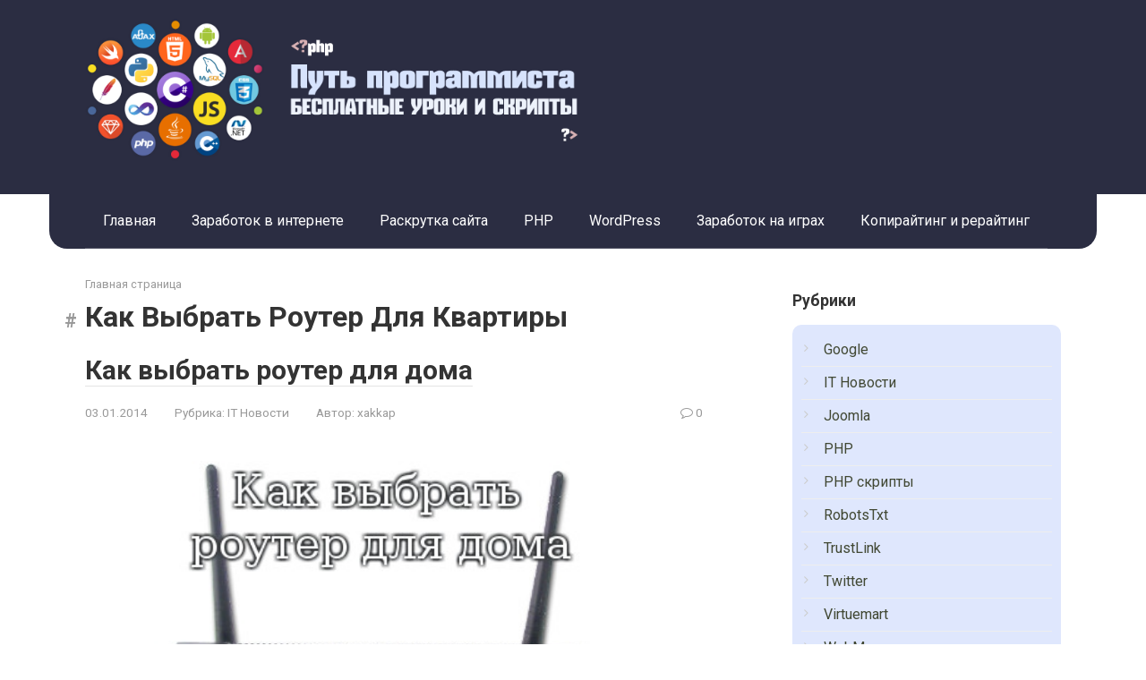

--- FILE ---
content_type: text/html; charset=UTF-8
request_url: https://codingway.ru/tag/%D0%BA%D0%B0%D0%BA-%D0%B2%D1%8B%D0%B1%D1%80%D0%B0%D1%82%D1%8C-%D1%80%D0%BE%D1%83%D1%82%D0%B5%D1%80-%D0%B4%D0%BB%D1%8F-%D0%BA%D0%B2%D0%B0%D1%80%D1%82%D0%B8%D1%80%D1%8B
body_size: 11578
content:
<!DOCTYPE html>
<html lang="ru-RU">
<head>
    <meta charset="UTF-8">
    <meta name="viewport" content="width=device-width, initial-scale=1">

    <meta name='robots' content='max-image-preview:large' />

	<!-- This site is optimized with the Yoast SEO plugin v19.2 - https://yoast.com/wordpress/plugins/seo/ -->
	<title>Архивы Как Выбрать Роутер Для Квартиры</title>
	<link rel="canonical" href="https://codingway.ru/tag/как-выбрать-роутер-для-квартиры" />
	<meta property="og:locale" content="ru_RU" />
	<meta property="og:type" content="article" />
	<meta property="og:title" content="Архивы Как Выбрать Роутер Для Квартиры" />
	<meta property="og:url" content="https://codingway.ru/tag/как-выбрать-роутер-для-квартиры" />
	<meta property="og:site_name" content="Путь программиста" />
	<meta name="twitter:card" content="summary_large_image" />
	<script type="application/ld+json" class="yoast-schema-graph">{"@context":"https://schema.org","@graph":[{"@type":"WebSite","@id":"https://codingway.ru/#website","url":"https://codingway.ru/","name":"Путь программиста","description":"Ещё один сайт на WordPress","potentialAction":[{"@type":"SearchAction","target":{"@type":"EntryPoint","urlTemplate":"https://codingway.ru/?s={search_term_string}"},"query-input":"required name=search_term_string"}],"inLanguage":"ru-RU"},{"@type":"CollectionPage","@id":"https://codingway.ru/tag/%d0%ba%d0%b0%d0%ba-%d0%b2%d1%8b%d0%b1%d1%80%d0%b0%d1%82%d1%8c-%d1%80%d0%be%d1%83%d1%82%d0%b5%d1%80-%d0%b4%d0%bb%d1%8f-%d0%ba%d0%b2%d0%b0%d1%80%d1%82%d0%b8%d1%80%d1%8b#webpage","url":"https://codingway.ru/tag/%d0%ba%d0%b0%d0%ba-%d0%b2%d1%8b%d0%b1%d1%80%d0%b0%d1%82%d1%8c-%d1%80%d0%be%d1%83%d1%82%d0%b5%d1%80-%d0%b4%d0%bb%d1%8f-%d0%ba%d0%b2%d0%b0%d1%80%d1%82%d0%b8%d1%80%d1%8b","name":"Архивы Как Выбрать Роутер Для Квартиры","isPartOf":{"@id":"https://codingway.ru/#website"},"breadcrumb":{"@id":"https://codingway.ru/tag/%d0%ba%d0%b0%d0%ba-%d0%b2%d1%8b%d0%b1%d1%80%d0%b0%d1%82%d1%8c-%d1%80%d0%be%d1%83%d1%82%d0%b5%d1%80-%d0%b4%d0%bb%d1%8f-%d0%ba%d0%b2%d0%b0%d1%80%d1%82%d0%b8%d1%80%d1%8b#breadcrumb"},"inLanguage":"ru-RU","potentialAction":[{"@type":"ReadAction","target":["https://codingway.ru/tag/%d0%ba%d0%b0%d0%ba-%d0%b2%d1%8b%d0%b1%d1%80%d0%b0%d1%82%d1%8c-%d1%80%d0%be%d1%83%d1%82%d0%b5%d1%80-%d0%b4%d0%bb%d1%8f-%d0%ba%d0%b2%d0%b0%d1%80%d1%82%d0%b8%d1%80%d1%8b"]}]},{"@type":"BreadcrumbList","@id":"https://codingway.ru/tag/%d0%ba%d0%b0%d0%ba-%d0%b2%d1%8b%d0%b1%d1%80%d0%b0%d1%82%d1%8c-%d1%80%d0%be%d1%83%d1%82%d0%b5%d1%80-%d0%b4%d0%bb%d1%8f-%d0%ba%d0%b2%d0%b0%d1%80%d1%82%d0%b8%d1%80%d1%8b#breadcrumb","itemListElement":[{"@type":"ListItem","position":1,"name":"Главная страница","item":"https://codingway.ru/"},{"@type":"ListItem","position":2,"name":"Как Выбрать Роутер Для Квартиры"}]}]}</script>
	<!-- / Yoast SEO plugin. -->


<link rel='dns-prefetch' href='//fonts.googleapis.com' />
<style id='wp-img-auto-sizes-contain-inline-css' type='text/css'>
img:is([sizes=auto i],[sizes^="auto," i]){contain-intrinsic-size:3000px 1500px}
/*# sourceURL=wp-img-auto-sizes-contain-inline-css */
</style>
<style id='wp-emoji-styles-inline-css' type='text/css'>

	img.wp-smiley, img.emoji {
		display: inline !important;
		border: none !important;
		box-shadow: none !important;
		height: 1em !important;
		width: 1em !important;
		margin: 0 0.07em !important;
		vertical-align: -0.1em !important;
		background: none !important;
		padding: 0 !important;
	}
/*# sourceURL=wp-emoji-styles-inline-css */
</style>
<style id='wp-block-library-inline-css' type='text/css'>
:root{--wp-block-synced-color:#7a00df;--wp-block-synced-color--rgb:122,0,223;--wp-bound-block-color:var(--wp-block-synced-color);--wp-editor-canvas-background:#ddd;--wp-admin-theme-color:#007cba;--wp-admin-theme-color--rgb:0,124,186;--wp-admin-theme-color-darker-10:#006ba1;--wp-admin-theme-color-darker-10--rgb:0,107,160.5;--wp-admin-theme-color-darker-20:#005a87;--wp-admin-theme-color-darker-20--rgb:0,90,135;--wp-admin-border-width-focus:2px}@media (min-resolution:192dpi){:root{--wp-admin-border-width-focus:1.5px}}.wp-element-button{cursor:pointer}:root .has-very-light-gray-background-color{background-color:#eee}:root .has-very-dark-gray-background-color{background-color:#313131}:root .has-very-light-gray-color{color:#eee}:root .has-very-dark-gray-color{color:#313131}:root .has-vivid-green-cyan-to-vivid-cyan-blue-gradient-background{background:linear-gradient(135deg,#00d084,#0693e3)}:root .has-purple-crush-gradient-background{background:linear-gradient(135deg,#34e2e4,#4721fb 50%,#ab1dfe)}:root .has-hazy-dawn-gradient-background{background:linear-gradient(135deg,#faaca8,#dad0ec)}:root .has-subdued-olive-gradient-background{background:linear-gradient(135deg,#fafae1,#67a671)}:root .has-atomic-cream-gradient-background{background:linear-gradient(135deg,#fdd79a,#004a59)}:root .has-nightshade-gradient-background{background:linear-gradient(135deg,#330968,#31cdcf)}:root .has-midnight-gradient-background{background:linear-gradient(135deg,#020381,#2874fc)}:root{--wp--preset--font-size--normal:16px;--wp--preset--font-size--huge:42px}.has-regular-font-size{font-size:1em}.has-larger-font-size{font-size:2.625em}.has-normal-font-size{font-size:var(--wp--preset--font-size--normal)}.has-huge-font-size{font-size:var(--wp--preset--font-size--huge)}.has-text-align-center{text-align:center}.has-text-align-left{text-align:left}.has-text-align-right{text-align:right}.has-fit-text{white-space:nowrap!important}#end-resizable-editor-section{display:none}.aligncenter{clear:both}.items-justified-left{justify-content:flex-start}.items-justified-center{justify-content:center}.items-justified-right{justify-content:flex-end}.items-justified-space-between{justify-content:space-between}.screen-reader-text{border:0;clip-path:inset(50%);height:1px;margin:-1px;overflow:hidden;padding:0;position:absolute;width:1px;word-wrap:normal!important}.screen-reader-text:focus{background-color:#ddd;clip-path:none;color:#444;display:block;font-size:1em;height:auto;left:5px;line-height:normal;padding:15px 23px 14px;text-decoration:none;top:5px;width:auto;z-index:100000}html :where(.has-border-color){border-style:solid}html :where([style*=border-top-color]){border-top-style:solid}html :where([style*=border-right-color]){border-right-style:solid}html :where([style*=border-bottom-color]){border-bottom-style:solid}html :where([style*=border-left-color]){border-left-style:solid}html :where([style*=border-width]){border-style:solid}html :where([style*=border-top-width]){border-top-style:solid}html :where([style*=border-right-width]){border-right-style:solid}html :where([style*=border-bottom-width]){border-bottom-style:solid}html :where([style*=border-left-width]){border-left-style:solid}html :where(img[class*=wp-image-]){height:auto;max-width:100%}:where(figure){margin:0 0 1em}html :where(.is-position-sticky){--wp-admin--admin-bar--position-offset:var(--wp-admin--admin-bar--height,0px)}@media screen and (max-width:600px){html :where(.is-position-sticky){--wp-admin--admin-bar--position-offset:0px}}

/*# sourceURL=wp-block-library-inline-css */
</style><style id='global-styles-inline-css' type='text/css'>
:root{--wp--preset--aspect-ratio--square: 1;--wp--preset--aspect-ratio--4-3: 4/3;--wp--preset--aspect-ratio--3-4: 3/4;--wp--preset--aspect-ratio--3-2: 3/2;--wp--preset--aspect-ratio--2-3: 2/3;--wp--preset--aspect-ratio--16-9: 16/9;--wp--preset--aspect-ratio--9-16: 9/16;--wp--preset--color--black: #000000;--wp--preset--color--cyan-bluish-gray: #abb8c3;--wp--preset--color--white: #ffffff;--wp--preset--color--pale-pink: #f78da7;--wp--preset--color--vivid-red: #cf2e2e;--wp--preset--color--luminous-vivid-orange: #ff6900;--wp--preset--color--luminous-vivid-amber: #fcb900;--wp--preset--color--light-green-cyan: #7bdcb5;--wp--preset--color--vivid-green-cyan: #00d084;--wp--preset--color--pale-cyan-blue: #8ed1fc;--wp--preset--color--vivid-cyan-blue: #0693e3;--wp--preset--color--vivid-purple: #9b51e0;--wp--preset--gradient--vivid-cyan-blue-to-vivid-purple: linear-gradient(135deg,rgb(6,147,227) 0%,rgb(155,81,224) 100%);--wp--preset--gradient--light-green-cyan-to-vivid-green-cyan: linear-gradient(135deg,rgb(122,220,180) 0%,rgb(0,208,130) 100%);--wp--preset--gradient--luminous-vivid-amber-to-luminous-vivid-orange: linear-gradient(135deg,rgb(252,185,0) 0%,rgb(255,105,0) 100%);--wp--preset--gradient--luminous-vivid-orange-to-vivid-red: linear-gradient(135deg,rgb(255,105,0) 0%,rgb(207,46,46) 100%);--wp--preset--gradient--very-light-gray-to-cyan-bluish-gray: linear-gradient(135deg,rgb(238,238,238) 0%,rgb(169,184,195) 100%);--wp--preset--gradient--cool-to-warm-spectrum: linear-gradient(135deg,rgb(74,234,220) 0%,rgb(151,120,209) 20%,rgb(207,42,186) 40%,rgb(238,44,130) 60%,rgb(251,105,98) 80%,rgb(254,248,76) 100%);--wp--preset--gradient--blush-light-purple: linear-gradient(135deg,rgb(255,206,236) 0%,rgb(152,150,240) 100%);--wp--preset--gradient--blush-bordeaux: linear-gradient(135deg,rgb(254,205,165) 0%,rgb(254,45,45) 50%,rgb(107,0,62) 100%);--wp--preset--gradient--luminous-dusk: linear-gradient(135deg,rgb(255,203,112) 0%,rgb(199,81,192) 50%,rgb(65,88,208) 100%);--wp--preset--gradient--pale-ocean: linear-gradient(135deg,rgb(255,245,203) 0%,rgb(182,227,212) 50%,rgb(51,167,181) 100%);--wp--preset--gradient--electric-grass: linear-gradient(135deg,rgb(202,248,128) 0%,rgb(113,206,126) 100%);--wp--preset--gradient--midnight: linear-gradient(135deg,rgb(2,3,129) 0%,rgb(40,116,252) 100%);--wp--preset--font-size--small: 13px;--wp--preset--font-size--medium: 20px;--wp--preset--font-size--large: 36px;--wp--preset--font-size--x-large: 42px;--wp--preset--spacing--20: 0.44rem;--wp--preset--spacing--30: 0.67rem;--wp--preset--spacing--40: 1rem;--wp--preset--spacing--50: 1.5rem;--wp--preset--spacing--60: 2.25rem;--wp--preset--spacing--70: 3.38rem;--wp--preset--spacing--80: 5.06rem;--wp--preset--shadow--natural: 6px 6px 9px rgba(0, 0, 0, 0.2);--wp--preset--shadow--deep: 12px 12px 50px rgba(0, 0, 0, 0.4);--wp--preset--shadow--sharp: 6px 6px 0px rgba(0, 0, 0, 0.2);--wp--preset--shadow--outlined: 6px 6px 0px -3px rgb(255, 255, 255), 6px 6px rgb(0, 0, 0);--wp--preset--shadow--crisp: 6px 6px 0px rgb(0, 0, 0);}:where(.is-layout-flex){gap: 0.5em;}:where(.is-layout-grid){gap: 0.5em;}body .is-layout-flex{display: flex;}.is-layout-flex{flex-wrap: wrap;align-items: center;}.is-layout-flex > :is(*, div){margin: 0;}body .is-layout-grid{display: grid;}.is-layout-grid > :is(*, div){margin: 0;}:where(.wp-block-columns.is-layout-flex){gap: 2em;}:where(.wp-block-columns.is-layout-grid){gap: 2em;}:where(.wp-block-post-template.is-layout-flex){gap: 1.25em;}:where(.wp-block-post-template.is-layout-grid){gap: 1.25em;}.has-black-color{color: var(--wp--preset--color--black) !important;}.has-cyan-bluish-gray-color{color: var(--wp--preset--color--cyan-bluish-gray) !important;}.has-white-color{color: var(--wp--preset--color--white) !important;}.has-pale-pink-color{color: var(--wp--preset--color--pale-pink) !important;}.has-vivid-red-color{color: var(--wp--preset--color--vivid-red) !important;}.has-luminous-vivid-orange-color{color: var(--wp--preset--color--luminous-vivid-orange) !important;}.has-luminous-vivid-amber-color{color: var(--wp--preset--color--luminous-vivid-amber) !important;}.has-light-green-cyan-color{color: var(--wp--preset--color--light-green-cyan) !important;}.has-vivid-green-cyan-color{color: var(--wp--preset--color--vivid-green-cyan) !important;}.has-pale-cyan-blue-color{color: var(--wp--preset--color--pale-cyan-blue) !important;}.has-vivid-cyan-blue-color{color: var(--wp--preset--color--vivid-cyan-blue) !important;}.has-vivid-purple-color{color: var(--wp--preset--color--vivid-purple) !important;}.has-black-background-color{background-color: var(--wp--preset--color--black) !important;}.has-cyan-bluish-gray-background-color{background-color: var(--wp--preset--color--cyan-bluish-gray) !important;}.has-white-background-color{background-color: var(--wp--preset--color--white) !important;}.has-pale-pink-background-color{background-color: var(--wp--preset--color--pale-pink) !important;}.has-vivid-red-background-color{background-color: var(--wp--preset--color--vivid-red) !important;}.has-luminous-vivid-orange-background-color{background-color: var(--wp--preset--color--luminous-vivid-orange) !important;}.has-luminous-vivid-amber-background-color{background-color: var(--wp--preset--color--luminous-vivid-amber) !important;}.has-light-green-cyan-background-color{background-color: var(--wp--preset--color--light-green-cyan) !important;}.has-vivid-green-cyan-background-color{background-color: var(--wp--preset--color--vivid-green-cyan) !important;}.has-pale-cyan-blue-background-color{background-color: var(--wp--preset--color--pale-cyan-blue) !important;}.has-vivid-cyan-blue-background-color{background-color: var(--wp--preset--color--vivid-cyan-blue) !important;}.has-vivid-purple-background-color{background-color: var(--wp--preset--color--vivid-purple) !important;}.has-black-border-color{border-color: var(--wp--preset--color--black) !important;}.has-cyan-bluish-gray-border-color{border-color: var(--wp--preset--color--cyan-bluish-gray) !important;}.has-white-border-color{border-color: var(--wp--preset--color--white) !important;}.has-pale-pink-border-color{border-color: var(--wp--preset--color--pale-pink) !important;}.has-vivid-red-border-color{border-color: var(--wp--preset--color--vivid-red) !important;}.has-luminous-vivid-orange-border-color{border-color: var(--wp--preset--color--luminous-vivid-orange) !important;}.has-luminous-vivid-amber-border-color{border-color: var(--wp--preset--color--luminous-vivid-amber) !important;}.has-light-green-cyan-border-color{border-color: var(--wp--preset--color--light-green-cyan) !important;}.has-vivid-green-cyan-border-color{border-color: var(--wp--preset--color--vivid-green-cyan) !important;}.has-pale-cyan-blue-border-color{border-color: var(--wp--preset--color--pale-cyan-blue) !important;}.has-vivid-cyan-blue-border-color{border-color: var(--wp--preset--color--vivid-cyan-blue) !important;}.has-vivid-purple-border-color{border-color: var(--wp--preset--color--vivid-purple) !important;}.has-vivid-cyan-blue-to-vivid-purple-gradient-background{background: var(--wp--preset--gradient--vivid-cyan-blue-to-vivid-purple) !important;}.has-light-green-cyan-to-vivid-green-cyan-gradient-background{background: var(--wp--preset--gradient--light-green-cyan-to-vivid-green-cyan) !important;}.has-luminous-vivid-amber-to-luminous-vivid-orange-gradient-background{background: var(--wp--preset--gradient--luminous-vivid-amber-to-luminous-vivid-orange) !important;}.has-luminous-vivid-orange-to-vivid-red-gradient-background{background: var(--wp--preset--gradient--luminous-vivid-orange-to-vivid-red) !important;}.has-very-light-gray-to-cyan-bluish-gray-gradient-background{background: var(--wp--preset--gradient--very-light-gray-to-cyan-bluish-gray) !important;}.has-cool-to-warm-spectrum-gradient-background{background: var(--wp--preset--gradient--cool-to-warm-spectrum) !important;}.has-blush-light-purple-gradient-background{background: var(--wp--preset--gradient--blush-light-purple) !important;}.has-blush-bordeaux-gradient-background{background: var(--wp--preset--gradient--blush-bordeaux) !important;}.has-luminous-dusk-gradient-background{background: var(--wp--preset--gradient--luminous-dusk) !important;}.has-pale-ocean-gradient-background{background: var(--wp--preset--gradient--pale-ocean) !important;}.has-electric-grass-gradient-background{background: var(--wp--preset--gradient--electric-grass) !important;}.has-midnight-gradient-background{background: var(--wp--preset--gradient--midnight) !important;}.has-small-font-size{font-size: var(--wp--preset--font-size--small) !important;}.has-medium-font-size{font-size: var(--wp--preset--font-size--medium) !important;}.has-large-font-size{font-size: var(--wp--preset--font-size--large) !important;}.has-x-large-font-size{font-size: var(--wp--preset--font-size--x-large) !important;}
/*# sourceURL=global-styles-inline-css */
</style>

<style id='classic-theme-styles-inline-css' type='text/css'>
/*! This file is auto-generated */
.wp-block-button__link{color:#fff;background-color:#32373c;border-radius:9999px;box-shadow:none;text-decoration:none;padding:calc(.667em + 2px) calc(1.333em + 2px);font-size:1.125em}.wp-block-file__button{background:#32373c;color:#fff;text-decoration:none}
/*# sourceURL=/wp-includes/css/classic-themes.min.css */
</style>
<link rel='stylesheet' id='google-fonts-css' href='https://fonts.googleapis.com/css?family=Roboto%3A400%2C400i%2C700&#038;subset=cyrillic&#038;display=swap&#038;ver=6.9'  media='all' />
<link rel='stylesheet' id='root-style-css' href='https://codingway.ru/wp-content/themes/root/assets/css/style.min.css?ver=3.1.1'  media='all' />
<link rel='stylesheet' id='root-style-child-css' href='https://codingway.ru/wp-content/themes/root_child/style.css?ver=6.9'  media='all' />
<script type="text/javascript" src="https://codingway.ru/wp-includes/js/jquery/jquery.min.js?ver=3.7.1" id="jquery-core-js"></script>
<script type="text/javascript" src="https://codingway.ru/wp-includes/js/jquery/jquery-migrate.min.js?ver=3.4.1" id="jquery-migrate-js"></script>
<link rel="https://api.w.org/" href="https://codingway.ru/wp-json/" /><link rel="alternate" title="JSON" type="application/json" href="https://codingway.ru/wp-json/wp/v2/tags/158" /><style>.site-logotype {max-width:1000px}.site-logotype img {max-height:160px}@media (max-width: 991px) {.mob-search{display:block;margin-bottom:25px} }.scrolltop {background-color:#cccccc}.scrolltop:after {color:#ffffff}.scrolltop {width:50px}.scrolltop {height:50px}.scrolltop:after {content:"\f102"}.entry-image:not(.entry-image--big) {margin-left:-20px}@media (min-width: 1200px) {.entry-image:not(.entry-image--big) {margin-left:-40px} }body {font-family:"Roboto" ,"Helvetica Neue", Helvetica, Arial, sans-serif}@media (min-width: 576px) {body {font-size:16px} }@media (min-width: 576px) {body {line-height:1.5} }.site-title, .site-title a {font-family:"Roboto" ,"Helvetica Neue", Helvetica, Arial, sans-serif}@media (min-width: 576px) {.site-title, .site-title a {font-size:28px} }@media (min-width: 576px) {.site-title, .site-title a {line-height:1.1} }.site-description {font-family:"Roboto" ,"Helvetica Neue", Helvetica, Arial, sans-serif}@media (min-width: 576px) {.site-description {font-size:16px} }@media (min-width: 576px) {.site-description {line-height:1.5} }.main-navigation ul li a, .main-navigation ul li .removed-link, .footer-navigation ul li a, .footer-navigation ul li .removed-link{font-family:"Roboto" ,"Helvetica Neue", Helvetica, Arial, sans-serif}@media (min-width: 576px) {.main-navigation ul li a, .main-navigation ul li .removed-link, .footer-navigation ul li a, .footer-navigation ul li .removed-link {font-size: 16px} }@media (min-width: 576px) {.main-navigation ul li a, .main-navigation ul li .removed-link, .footer-navigation ul li a, .footer-navigation ul li .removed-link {line-height:1.5} }.h1, h1:not(.site-title) {font-weight:bold;}.h2, h2 {font-weight:bold;}.h3, h3 {font-weight:bold;}.h4, h4 {font-weight:bold;}.h5, h5 {font-weight:bold;}.h6, h6 {font-weight:bold;}.mob-hamburger span, .card-slider__category, .card-slider-container .swiper-pagination-bullet-active, .page-separator, .pagination .current, .pagination a.page-numbers:hover, .entry-content ul > li:before, .entry-content ul:not([class])>li:before, .taxonomy-description ul:not([class])>li:before, .btn, .comment-respond .form-submit input, .contact-form .contact_submit, .page-links__item {background-color:#8d99ae}.spoiler-box, .entry-content ol li:before, .entry-content ol:not([class]) li:before, .taxonomy-description ol:not([class]) li:before, .mob-hamburger, .inp:focus, .search-form__text:focus, .entry-content blockquote,
         .comment-respond .comment-form-author input:focus, .comment-respond .comment-form-author textarea:focus, .comment-respond .comment-form-comment input:focus, .comment-respond .comment-form-comment textarea:focus, .comment-respond .comment-form-email input:focus, .comment-respond .comment-form-email textarea:focus, .comment-respond .comment-form-url input:focus, .comment-respond .comment-form-url textarea:focus {border-color:#8d99ae}.entry-content blockquote:before, .spoiler-box__title:after, .sidebar-navigation .menu-item-has-children:after,
        .star-rating--score-1:not(.hover) .star-rating-item:nth-child(1),
        .star-rating--score-2:not(.hover) .star-rating-item:nth-child(1), .star-rating--score-2:not(.hover) .star-rating-item:nth-child(2),
        .star-rating--score-3:not(.hover) .star-rating-item:nth-child(1), .star-rating--score-3:not(.hover) .star-rating-item:nth-child(2), .star-rating--score-3:not(.hover) .star-rating-item:nth-child(3),
        .star-rating--score-4:not(.hover) .star-rating-item:nth-child(1), .star-rating--score-4:not(.hover) .star-rating-item:nth-child(2), .star-rating--score-4:not(.hover) .star-rating-item:nth-child(3), .star-rating--score-4:not(.hover) .star-rating-item:nth-child(4),
        .star-rating--score-5:not(.hover) .star-rating-item:nth-child(1), .star-rating--score-5:not(.hover) .star-rating-item:nth-child(2), .star-rating--score-5:not(.hover) .star-rating-item:nth-child(3), .star-rating--score-5:not(.hover) .star-rating-item:nth-child(4), .star-rating--score-5:not(.hover) .star-rating-item:nth-child(5), .star-rating-item.hover {color:#8d99ae}body {color:#333333}a, .spanlink, .comment-reply-link, .pseudo-link, .root-pseudo-link {color:#414833}a:hover, a:focus, a:active, .spanlink:hover, .comment-reply-link:hover, .pseudo-link:hover {color:#e66212}.site-header {background-color:#2b2d42}.site-header {color:#333333}.site-title, .site-title a {color:#5a80b1}.site-description, .site-description a {color:#666666}.main-navigation, .footer-navigation, .main-navigation ul li .sub-menu, .footer-navigation ul li .sub-menu {background-color:#2b2d42}.main-navigation ul li a, .main-navigation ul li .removed-link, .footer-navigation ul li a, .footer-navigation ul li .removed-link {color:#ffffff}.site-content {background-color:#ffffff}.site-footer {background-color:#ffffff}.site-footer {color:#333333}body {background-color:#fff}</style><link rel="preload" href="https://codingway.ru/wp-content/themes/root/fonts/fontawesome-webfont.ttf" as="font" crossorigin><link rel="icon" href="https://codingway.ru/wp-content/uploads/2022/02/cropped-coding-icon-32x32.png" sizes="32x32" />
<link rel="icon" href="https://codingway.ru/wp-content/uploads/2022/02/cropped-coding-icon-192x192.png" sizes="192x192" />
<link rel="apple-touch-icon" href="https://codingway.ru/wp-content/uploads/2022/02/cropped-coding-icon-180x180.png" />
<meta name="msapplication-TileImage" content="https://codingway.ru/wp-content/uploads/2022/02/cropped-coding-icon-270x270.png" />
		<style type="text/css" id="wp-custom-css">
			.main-navigation {
	border-radius: 0 0 20px 20px;
}

.widget ul {
	background-color: #dfe7fd;
	padding: 10px;
	border-radius: 10px;
}

.entry-image img {
	width: 100%;
}

.widget .widget-header {
	margin: 0;
	border-bottom: none;
}		</style>
		    </head>

<body class="archive tag tag-158 wp-theme-root wp-child-theme-root_child ">



<div id="page" class="site">
	<a class="skip-link screen-reader-text" href="#main">Перейти к контенту</a>

    
    
<header id="masthead" class="site-header " itemscope itemtype="http://schema.org/WPHeader">
    <div class="site-header-inner container">
        <div class="site-branding">
            <div class="site-logotype"><a href="https://codingway.ru/"><img src="https://codingway.ru/wp-content/uploads/2022/02/codingway-light.png" width="700" height="200" alt="Путь программиста"></a></div>
                    </div><!-- .site-branding -->

        
        
        
        
        <div class="mob-hamburger"><span></span></div>

                    <div class="mob-search">
<form role="search" method="get" id="searchform_7178" action="https://codingway.ru/" class="search-form">
    <label class="screen-reader-text" for="s_7178">Поиск: </label>
    <input type="text" value="" name="s" id="s_7178" class="search-form__text">
    <button type="submit" id="searchsubmit_7178" class="search-form__submit"></button>
</form></div>
            </div><!--.site-header-inner-->
</header><!-- #masthead -->
    
    
    
    <nav id="site-navigation" class="main-navigation container" itemscope itemtype="http://schema.org/SiteNavigationElement">
        <div class="main-navigation-inner ">
            <div class="menu-header-container"><ul id="header_menu" class="menu"><li id="menu-item-544" class="menu-item menu-item-type-custom menu-item-object-custom menu-item-544"><a href="/">Главная</a></li>
<li id="menu-item-545" class="menu-item menu-item-type-taxonomy menu-item-object-category menu-item-545"><a href="https://codingway.ru/category/freelancer">Заработок в интернете</a></li>
<li id="menu-item-546" class="menu-item menu-item-type-taxonomy menu-item-object-category menu-item-546"><a href="https://codingway.ru/category/raskrutka-sajta">Раскрутка сайта</a></li>
<li id="menu-item-513" class="menu-item menu-item-type-taxonomy menu-item-object-category menu-item-513"><a href="https://codingway.ru/category/learn-php">PHP</a></li>
<li id="menu-item-515" class="menu-item menu-item-type-taxonomy menu-item-object-category menu-item-515"><a href="https://codingway.ru/category/wordpress">WordPress</a></li>
<li id="menu-item-516" class="menu-item menu-item-type-taxonomy menu-item-object-category menu-item-516"><a href="https://codingway.ru/category/game-money">Заработок на играх</a></li>
<li id="menu-item-521" class="menu-item menu-item-type-taxonomy menu-item-object-category menu-item-521"><a href="https://codingway.ru/category/kopirajting-i-rerajting">Копирайтинг и рерайтинг</a></li>
</ul></div>        </div><!--.main-navigation-inner-->
    </nav><!-- #site-navigation -->

    

    
    
	<div id="content" class="site-content container">

        
	<div id="primary" class="content-area">
		<main id="main" class="site-main">

            <div class="breadcrumb" id="breadcrumbs"><span><span><a href="https://codingway.ru/">Главная страница</a></span></div>
			
				<header class="page-header">
                    					<h1 class="page-title">Как Выбрать Роутер Для Квартиры</h1>                    
                    					
									</header><!-- .page-header -->

                				
<div class="posts-container">

    
<div id="post-204" class="post-box post-204 post type-post status-publish format-standard has-post-thumbnail  category-it-news tag---wifi-- tag-158 tag-157" itemscope itemtype="http://schema.org/BlogPosting">
	<header class="entry-header"><div class="entry-title" itemprop="name"><span itemprop="headline"><a href="https://codingway.ru/page/router-dlja-doma">Как выбрать роутер для дома</a></span></div><div class="entry-meta"><span class="entry-date"><time itemprop="datePublished" datetime="2014-01-03">03.01.2014</time></span><span class="entry-category"><span class="hidden-xs">Рубрика:</span> <a href="https://codingway.ru/category/it-news" itemprop="articleSection">IT Новости</a></span><span class="entry-author"><span class="hidden-xs">Автор:</span> <span itemprop="author">xakkap</span></span><span class="entry-meta__info"><span class="entry-meta__comments" title="Комментарии"><span class="fa fa-comment-o"></span> 0</span></span></div></header><div class="entry-image"><a href="https://codingway.ru/page/router-dlja-doma"><img width="513" height="330" src="https://codingway.ru/wp-content/uploads/2022/02/router-dlja-doma.jpg" class="attachment-thumb-big size-thumb-big wp-post-image" alt="роутер для дома" itemprop="image" decoding="async" fetchpriority="high" /></a></div><div class="post-box__content" itemprop="articleBody">Роутер (маршрутизатор) – это устройство, которое принимает интернет-сигнал и затем распределяет по другим устройствам: компьютерам, планшетам, ноутбукам, сматрфонам и т. д. Передавать он может, как кабельным путем, так</div><footer class="post-box__footer"><a href="https://codingway.ru/page/router-dlja-doma" class="entry-footer__more">Читать полностью</a></footer>
            	<meta itemscope itemprop="mainEntityOfPage" itemType="https://schema.org/WebPage" itemid="https://codingway.ru/page/router-dlja-doma" content="Как выбрать роутер для дома">
	<meta itemprop="dateModified" content="2022-02-01">
    <div itemprop="publisher" itemscope itemtype="https://schema.org/Organization"><div itemprop="logo" itemscope itemtype="https://schema.org/ImageObject" style="display: none;"><img itemprop="url image" src="https://codingway.ru/wp-content/uploads/2022/02/codingway-light.png" alt="Путь программиста"></div><meta itemprop="name" content="Путь программиста"><meta itemprop="telephone" content="Путь программиста"><meta itemprop="address" content="https://codingway.ru"></div>
    
</div>
</div>                
								
								
			
		</main><!-- #main -->
	</div><!-- #primary -->


<aside id="secondary" class="widget-area" itemscope itemtype="http://schema.org/WPSideBar">

    
	<div id="categories-2" class="widget widget_categories"><div class="widget-header">Рубрики</div>
			<ul>
					<li class="cat-item cat-item-285"><a href="https://codingway.ru/category/google">Google</a>
</li>
	<li class="cat-item cat-item-278"><a href="https://codingway.ru/category/it-news">IT Новости</a>
</li>
	<li class="cat-item cat-item-282"><a href="https://codingway.ru/category/joomla">Joomla</a>
</li>
	<li class="cat-item cat-item-268"><a href="https://codingway.ru/category/learn-php">PHP</a>
</li>
	<li class="cat-item cat-item-269"><a href="https://codingway.ru/category/learn-php/php-script">PHP скрипты</a>
</li>
	<li class="cat-item cat-item-288"><a href="https://codingway.ru/category/raskrutka-sajta/robotstxt">RobotsTxt</a>
</li>
	<li class="cat-item cat-item-294"><a href="https://codingway.ru/category/birzhi-ssylok/trustlink">TrustLink</a>
</li>
	<li class="cat-item cat-item-291"><a href="https://codingway.ru/category/twitter">Twitter</a>
</li>
	<li class="cat-item cat-item-284"><a href="https://codingway.ru/category/joomla/virtuemart">Virtuemart</a>
</li>
	<li class="cat-item cat-item-299"><a href="https://codingway.ru/category/webmoney">WebMoney</a>
</li>
	<li class="cat-item cat-item-297"><a href="https://codingway.ru/category/wordpress">WordPress</a>
</li>
	<li class="cat-item cat-item-276"><a href="https://codingway.ru/category/freelancer/bannernaja-reklama">Баннерная реклама</a>
</li>
	<li class="cat-item cat-item-1"><a href="https://codingway.ru/category/%d0%b1%d0%b5%d0%b7-%d1%80%d1%83%d0%b1%d1%80%d0%b8%d0%ba%d0%b8">Без рубрики</a>
</li>
	<li class="cat-item cat-item-298"><a href="https://codingway.ru/category/wordpress/bezopasnost-wordpress">Безопасность</a>
</li>
	<li class="cat-item cat-item-283"><a href="https://codingway.ru/category/joomla/bezopasnost-joomla">Безопасность</a>
</li>
	<li class="cat-item cat-item-293"><a href="https://codingway.ru/category/birzhi-ssylok">Биржи ссылок</a>
</li>
	<li class="cat-item cat-item-280"><a href="https://codingway.ru/category/blogging">Блоггинг</a>
</li>
	<li class="cat-item cat-item-292"><a href="https://codingway.ru/category/domeny">Домены</a>
</li>
	<li class="cat-item cat-item-273"><a href="https://codingway.ru/category/freelancer">Заработок в интернете</a>
</li>
	<li class="cat-item cat-item-301"><a href="https://codingway.ru/category/game-money">Заработок на играх</a>
</li>
	<li class="cat-item cat-item-281"><a href="https://codingway.ru/category/internet-magaziny">Интернет магазины</a>
</li>
	<li class="cat-item cat-item-300"><a href="https://codingway.ru/category/kopirajting-i-rerajting">Копирайтинг и рерайтинг</a>
</li>
	<li class="cat-item cat-item-290"><a href="https://codingway.ru/category/raskrutka-sajta/perelinkovka">Перелинковка</a>
</li>
	<li class="cat-item cat-item-275"><a href="https://codingway.ru/category/freelancer/platnye-arhivy">Платные архивы</a>
</li>
	<li class="cat-item cat-item-289"><a href="https://codingway.ru/category/raskrutka-sajta/povedencheskie-faktory">Поведенческие факторы</a>
</li>
	<li class="cat-item cat-item-286"><a href="https://codingway.ru/category/google/prodvizhenie-pod-google">Продвижение под Google</a>
</li>
	<li class="cat-item cat-item-287"><a href="https://codingway.ru/category/raskrutka-sajta">Раскрутка сайта</a>
</li>
	<li class="cat-item cat-item-274"><a href="https://codingway.ru/category/freelancer/stavki">Ставки</a>
</li>
	<li class="cat-item cat-item-295"><a href="https://codingway.ru/category/hosting">Хостинг</a>
</li>
			</ul>

			</div>
		<div id="recent-posts-2" class="widget widget_recent_entries">
		<div class="widget-header">Свежие записи</div>
		<ul>
											<li>
					<a href="https://codingway.ru/page/novye-vozmozhnosti-dlja-igry-s-pin-ap-kazino-onlajn-kazahstana">Новые возможности для игры с Пин Ап казино онлайн Казахстана</a>
									</li>
											<li>
					<a href="https://codingway.ru/page/obzor-sajta-slotozal">Обзор сайта SlotoZal - казино #1 России 2022 года</a>
									</li>
											<li>
					<a href="https://codingway.ru/page/gg-bet-vygodnye-stavki-na-kibersport-i-sport-jarkaja-igra-v-avtomaty">GG Bet – выгодные ставки на киберспорт и спорт, яркая игра в автоматы</a>
									</li>
											<li>
					<a href="https://codingway.ru/page/vulkan-platinums-luchshimi-predlozhenijami">Вулкан Platinum с лучшими предложениями</a>
									</li>
											<li>
					<a href="https://codingway.ru/page/igrovye-avtomaty-besplatno-chto-dajut-assortiment-razvlechenij">Игровые автоматы бесплатно: что дают, ассортимент развлечений</a>
									</li>
					</ul>

		</div>
    
</aside><!-- #secondary -->

	</div><!-- #content -->

    
    
    


    <footer id="site-footer" class="site-footer container " itemscope itemtype="http://schema.org/WPFooter">
        <div class="site-footer-inner ">

            
            <div class="footer-bottom">
                <div class="footer-info">
                    © 2026 Путь программиста
                    
                                    </div><!-- .site-info -->

                
                            </div>
        </div><!-- .site-footer-inner -->
    </footer><!-- .site-footer -->


            <button type="button" class="scrolltop js-scrolltop"></button>
    

</div><!-- #page -->


<script type="text/javascript">
<!--
var _acic={dataProvider:10};(function(){var e=document.createElement("script");e.type="text/javascript";e.async=true;e.src="https://www.acint.net/aci.js";var t=document.getElementsByTagName("script")[0];t.parentNode.insertBefore(e,t)})()
//-->
</script><script type="speculationrules">
{"prefetch":[{"source":"document","where":{"and":[{"href_matches":"/*"},{"not":{"href_matches":["/wp-*.php","/wp-admin/*","/wp-content/uploads/*","/wp-content/*","/wp-content/plugins/*","/wp-content/themes/root_child/*","/wp-content/themes/root/*","/*\\?(.+)"]}},{"not":{"selector_matches":"a[rel~=\"nofollow\"]"}},{"not":{"selector_matches":".no-prefetch, .no-prefetch a"}}]},"eagerness":"conservative"}]}
</script>
<script type="text/javascript" id="root-scripts-js-extra">
/* <![CDATA[ */
var settings_array = {"rating_text_average":"\u0441\u0440\u0435\u0434\u043d\u0435\u0435","rating_text_from":"\u0438\u0437","lightbox_enabled":""};
var wps_ajax = {"url":"https://codingway.ru/wp-admin/admin-ajax.php","nonce":"f5b234f65f"};
//# sourceURL=root-scripts-js-extra
/* ]]> */
</script>
<script type="text/javascript" src="https://codingway.ru/wp-content/themes/root/assets/js/scripts.min.js?ver=3.1.1" id="root-scripts-js"></script>
<script id="wp-emoji-settings" type="application/json">
{"baseUrl":"https://s.w.org/images/core/emoji/17.0.2/72x72/","ext":".png","svgUrl":"https://s.w.org/images/core/emoji/17.0.2/svg/","svgExt":".svg","source":{"concatemoji":"https://codingway.ru/wp-includes/js/wp-emoji-release.min.js?ver=6.9"}}
</script>
<script type="module">
/* <![CDATA[ */
/*! This file is auto-generated */
const a=JSON.parse(document.getElementById("wp-emoji-settings").textContent),o=(window._wpemojiSettings=a,"wpEmojiSettingsSupports"),s=["flag","emoji"];function i(e){try{var t={supportTests:e,timestamp:(new Date).valueOf()};sessionStorage.setItem(o,JSON.stringify(t))}catch(e){}}function c(e,t,n){e.clearRect(0,0,e.canvas.width,e.canvas.height),e.fillText(t,0,0);t=new Uint32Array(e.getImageData(0,0,e.canvas.width,e.canvas.height).data);e.clearRect(0,0,e.canvas.width,e.canvas.height),e.fillText(n,0,0);const a=new Uint32Array(e.getImageData(0,0,e.canvas.width,e.canvas.height).data);return t.every((e,t)=>e===a[t])}function p(e,t){e.clearRect(0,0,e.canvas.width,e.canvas.height),e.fillText(t,0,0);var n=e.getImageData(16,16,1,1);for(let e=0;e<n.data.length;e++)if(0!==n.data[e])return!1;return!0}function u(e,t,n,a){switch(t){case"flag":return n(e,"\ud83c\udff3\ufe0f\u200d\u26a7\ufe0f","\ud83c\udff3\ufe0f\u200b\u26a7\ufe0f")?!1:!n(e,"\ud83c\udde8\ud83c\uddf6","\ud83c\udde8\u200b\ud83c\uddf6")&&!n(e,"\ud83c\udff4\udb40\udc67\udb40\udc62\udb40\udc65\udb40\udc6e\udb40\udc67\udb40\udc7f","\ud83c\udff4\u200b\udb40\udc67\u200b\udb40\udc62\u200b\udb40\udc65\u200b\udb40\udc6e\u200b\udb40\udc67\u200b\udb40\udc7f");case"emoji":return!a(e,"\ud83e\u1fac8")}return!1}function f(e,t,n,a){let r;const o=(r="undefined"!=typeof WorkerGlobalScope&&self instanceof WorkerGlobalScope?new OffscreenCanvas(300,150):document.createElement("canvas")).getContext("2d",{willReadFrequently:!0}),s=(o.textBaseline="top",o.font="600 32px Arial",{});return e.forEach(e=>{s[e]=t(o,e,n,a)}),s}function r(e){var t=document.createElement("script");t.src=e,t.defer=!0,document.head.appendChild(t)}a.supports={everything:!0,everythingExceptFlag:!0},new Promise(t=>{let n=function(){try{var e=JSON.parse(sessionStorage.getItem(o));if("object"==typeof e&&"number"==typeof e.timestamp&&(new Date).valueOf()<e.timestamp+604800&&"object"==typeof e.supportTests)return e.supportTests}catch(e){}return null}();if(!n){if("undefined"!=typeof Worker&&"undefined"!=typeof OffscreenCanvas&&"undefined"!=typeof URL&&URL.createObjectURL&&"undefined"!=typeof Blob)try{var e="postMessage("+f.toString()+"("+[JSON.stringify(s),u.toString(),c.toString(),p.toString()].join(",")+"));",a=new Blob([e],{type:"text/javascript"});const r=new Worker(URL.createObjectURL(a),{name:"wpTestEmojiSupports"});return void(r.onmessage=e=>{i(n=e.data),r.terminate(),t(n)})}catch(e){}i(n=f(s,u,c,p))}t(n)}).then(e=>{for(const n in e)a.supports[n]=e[n],a.supports.everything=a.supports.everything&&a.supports[n],"flag"!==n&&(a.supports.everythingExceptFlag=a.supports.everythingExceptFlag&&a.supports[n]);var t;a.supports.everythingExceptFlag=a.supports.everythingExceptFlag&&!a.supports.flag,a.supports.everything||((t=a.source||{}).concatemoji?r(t.concatemoji):t.wpemoji&&t.twemoji&&(r(t.twemoji),r(t.wpemoji)))});
//# sourceURL=https://codingway.ru/wp-includes/js/wp-emoji-loader.min.js
/* ]]> */
</script>


</body>
</html>